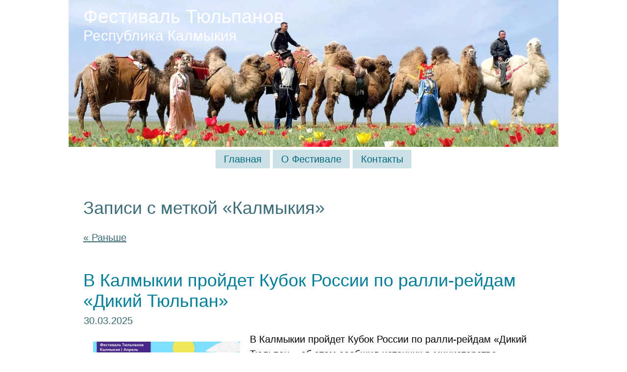

--- FILE ---
content_type: text/html; charset=UTF-8
request_url: http://www.tulip-fest.ru/tag/kalmykiya/
body_size: 8877
content:
<!DOCTYPE html PUBLIC "-//W3C//DTD XHTML 1.0 Transitional//EN" "http://www.w3.org/TR/xhtml1/DTD/xhtml1-transitional.dtd">
<html xmlns="http://www.w3.org/1999/xhtml" lang="ru-RU">
<head profile="http://gmpg.org/xfn/11">
<meta http-equiv="Content-Type" content="text/html; charset=UTF-8" />
<meta http-equiv="X-UA-Compatible" content="IE=EmulateIE7" />
<title>  Калмыкия</title>
<script type="text/javascript" src="http://www.tulip-fest.ru/wp-content/themes/tulipfest/script.js"></script>
<link rel="stylesheet" href="http://www.tulip-fest.ru/wp-content/themes/tulipfest/style.css" type="text/css" media="screen" />
<!--[if IE 6]><link rel="stylesheet" href="http://www.tulip-fest.ru/wp-content/themes/tulipfest/style.ie6.css" type="text/css" media="screen" /><![endif]-->
<!--[if IE 7]><link rel="stylesheet" href="http://www.tulip-fest.ru/wp-content/themes/tulipfest/style.ie7.css" type="text/css" media="screen" /><![endif]-->
<link rel="alternate" type="application/rss+xml" title="RSS-лента Фестиваль Тюльпанов" href="http://www.tulip-fest.ru/feed/" />
<link rel="alternate" type="application/atom+xml" title="Atom-лента Фестиваль Тюльпанов" href="http://www.tulip-fest.ru/feed/atom/" /> 
<link rel="pingback" href="http://www.tulip-fest.ru/xmlrpc.php" />
<meta name='robots' content='max-image-preview:large' />
	<style>img:is([sizes="auto" i], [sizes^="auto," i]) { contain-intrinsic-size: 3000px 1500px }</style>
	<link rel="alternate" type="application/rss+xml" title="Фестиваль Тюльпанов &raquo; Лента метки Калмыкия" href="http://www.tulip-fest.ru/tag/kalmykiya/feed/" />
<script type="text/javascript">
/* <![CDATA[ */
window._wpemojiSettings = {"baseUrl":"https:\/\/s.w.org\/images\/core\/emoji\/16.0.1\/72x72\/","ext":".png","svgUrl":"https:\/\/s.w.org\/images\/core\/emoji\/16.0.1\/svg\/","svgExt":".svg","source":{"concatemoji":"http:\/\/www.tulip-fest.ru\/wp-includes\/js\/wp-emoji-release.min.js?ver=6.8.3"}};
/*! This file is auto-generated */
!function(s,n){var o,i,e;function c(e){try{var t={supportTests:e,timestamp:(new Date).valueOf()};sessionStorage.setItem(o,JSON.stringify(t))}catch(e){}}function p(e,t,n){e.clearRect(0,0,e.canvas.width,e.canvas.height),e.fillText(t,0,0);var t=new Uint32Array(e.getImageData(0,0,e.canvas.width,e.canvas.height).data),a=(e.clearRect(0,0,e.canvas.width,e.canvas.height),e.fillText(n,0,0),new Uint32Array(e.getImageData(0,0,e.canvas.width,e.canvas.height).data));return t.every(function(e,t){return e===a[t]})}function u(e,t){e.clearRect(0,0,e.canvas.width,e.canvas.height),e.fillText(t,0,0);for(var n=e.getImageData(16,16,1,1),a=0;a<n.data.length;a++)if(0!==n.data[a])return!1;return!0}function f(e,t,n,a){switch(t){case"flag":return n(e,"\ud83c\udff3\ufe0f\u200d\u26a7\ufe0f","\ud83c\udff3\ufe0f\u200b\u26a7\ufe0f")?!1:!n(e,"\ud83c\udde8\ud83c\uddf6","\ud83c\udde8\u200b\ud83c\uddf6")&&!n(e,"\ud83c\udff4\udb40\udc67\udb40\udc62\udb40\udc65\udb40\udc6e\udb40\udc67\udb40\udc7f","\ud83c\udff4\u200b\udb40\udc67\u200b\udb40\udc62\u200b\udb40\udc65\u200b\udb40\udc6e\u200b\udb40\udc67\u200b\udb40\udc7f");case"emoji":return!a(e,"\ud83e\udedf")}return!1}function g(e,t,n,a){var r="undefined"!=typeof WorkerGlobalScope&&self instanceof WorkerGlobalScope?new OffscreenCanvas(300,150):s.createElement("canvas"),o=r.getContext("2d",{willReadFrequently:!0}),i=(o.textBaseline="top",o.font="600 32px Arial",{});return e.forEach(function(e){i[e]=t(o,e,n,a)}),i}function t(e){var t=s.createElement("script");t.src=e,t.defer=!0,s.head.appendChild(t)}"undefined"!=typeof Promise&&(o="wpEmojiSettingsSupports",i=["flag","emoji"],n.supports={everything:!0,everythingExceptFlag:!0},e=new Promise(function(e){s.addEventListener("DOMContentLoaded",e,{once:!0})}),new Promise(function(t){var n=function(){try{var e=JSON.parse(sessionStorage.getItem(o));if("object"==typeof e&&"number"==typeof e.timestamp&&(new Date).valueOf()<e.timestamp+604800&&"object"==typeof e.supportTests)return e.supportTests}catch(e){}return null}();if(!n){if("undefined"!=typeof Worker&&"undefined"!=typeof OffscreenCanvas&&"undefined"!=typeof URL&&URL.createObjectURL&&"undefined"!=typeof Blob)try{var e="postMessage("+g.toString()+"("+[JSON.stringify(i),f.toString(),p.toString(),u.toString()].join(",")+"));",a=new Blob([e],{type:"text/javascript"}),r=new Worker(URL.createObjectURL(a),{name:"wpTestEmojiSupports"});return void(r.onmessage=function(e){c(n=e.data),r.terminate(),t(n)})}catch(e){}c(n=g(i,f,p,u))}t(n)}).then(function(e){for(var t in e)n.supports[t]=e[t],n.supports.everything=n.supports.everything&&n.supports[t],"flag"!==t&&(n.supports.everythingExceptFlag=n.supports.everythingExceptFlag&&n.supports[t]);n.supports.everythingExceptFlag=n.supports.everythingExceptFlag&&!n.supports.flag,n.DOMReady=!1,n.readyCallback=function(){n.DOMReady=!0}}).then(function(){return e}).then(function(){var e;n.supports.everything||(n.readyCallback(),(e=n.source||{}).concatemoji?t(e.concatemoji):e.wpemoji&&e.twemoji&&(t(e.twemoji),t(e.wpemoji)))}))}((window,document),window._wpemojiSettings);
/* ]]> */
</script>
<style id='wp-emoji-styles-inline-css' type='text/css'>

	img.wp-smiley, img.emoji {
		display: inline !important;
		border: none !important;
		box-shadow: none !important;
		height: 1em !important;
		width: 1em !important;
		margin: 0 0.07em !important;
		vertical-align: -0.1em !important;
		background: none !important;
		padding: 0 !important;
	}
</style>
<link rel='stylesheet' id='wp-block-library-css' href='http://www.tulip-fest.ru/wp-includes/css/dist/block-library/style.min.css?ver=6.8.3' type='text/css' media='all' />
<style id='classic-theme-styles-inline-css' type='text/css'>
/*! This file is auto-generated */
.wp-block-button__link{color:#fff;background-color:#32373c;border-radius:9999px;box-shadow:none;text-decoration:none;padding:calc(.667em + 2px) calc(1.333em + 2px);font-size:1.125em}.wp-block-file__button{background:#32373c;color:#fff;text-decoration:none}
</style>
<style id='global-styles-inline-css' type='text/css'>
:root{--wp--preset--aspect-ratio--square: 1;--wp--preset--aspect-ratio--4-3: 4/3;--wp--preset--aspect-ratio--3-4: 3/4;--wp--preset--aspect-ratio--3-2: 3/2;--wp--preset--aspect-ratio--2-3: 2/3;--wp--preset--aspect-ratio--16-9: 16/9;--wp--preset--aspect-ratio--9-16: 9/16;--wp--preset--color--black: #000000;--wp--preset--color--cyan-bluish-gray: #abb8c3;--wp--preset--color--white: #ffffff;--wp--preset--color--pale-pink: #f78da7;--wp--preset--color--vivid-red: #cf2e2e;--wp--preset--color--luminous-vivid-orange: #ff6900;--wp--preset--color--luminous-vivid-amber: #fcb900;--wp--preset--color--light-green-cyan: #7bdcb5;--wp--preset--color--vivid-green-cyan: #00d084;--wp--preset--color--pale-cyan-blue: #8ed1fc;--wp--preset--color--vivid-cyan-blue: #0693e3;--wp--preset--color--vivid-purple: #9b51e0;--wp--preset--gradient--vivid-cyan-blue-to-vivid-purple: linear-gradient(135deg,rgba(6,147,227,1) 0%,rgb(155,81,224) 100%);--wp--preset--gradient--light-green-cyan-to-vivid-green-cyan: linear-gradient(135deg,rgb(122,220,180) 0%,rgb(0,208,130) 100%);--wp--preset--gradient--luminous-vivid-amber-to-luminous-vivid-orange: linear-gradient(135deg,rgba(252,185,0,1) 0%,rgba(255,105,0,1) 100%);--wp--preset--gradient--luminous-vivid-orange-to-vivid-red: linear-gradient(135deg,rgba(255,105,0,1) 0%,rgb(207,46,46) 100%);--wp--preset--gradient--very-light-gray-to-cyan-bluish-gray: linear-gradient(135deg,rgb(238,238,238) 0%,rgb(169,184,195) 100%);--wp--preset--gradient--cool-to-warm-spectrum: linear-gradient(135deg,rgb(74,234,220) 0%,rgb(151,120,209) 20%,rgb(207,42,186) 40%,rgb(238,44,130) 60%,rgb(251,105,98) 80%,rgb(254,248,76) 100%);--wp--preset--gradient--blush-light-purple: linear-gradient(135deg,rgb(255,206,236) 0%,rgb(152,150,240) 100%);--wp--preset--gradient--blush-bordeaux: linear-gradient(135deg,rgb(254,205,165) 0%,rgb(254,45,45) 50%,rgb(107,0,62) 100%);--wp--preset--gradient--luminous-dusk: linear-gradient(135deg,rgb(255,203,112) 0%,rgb(199,81,192) 50%,rgb(65,88,208) 100%);--wp--preset--gradient--pale-ocean: linear-gradient(135deg,rgb(255,245,203) 0%,rgb(182,227,212) 50%,rgb(51,167,181) 100%);--wp--preset--gradient--electric-grass: linear-gradient(135deg,rgb(202,248,128) 0%,rgb(113,206,126) 100%);--wp--preset--gradient--midnight: linear-gradient(135deg,rgb(2,3,129) 0%,rgb(40,116,252) 100%);--wp--preset--font-size--small: 13px;--wp--preset--font-size--medium: 20px;--wp--preset--font-size--large: 36px;--wp--preset--font-size--x-large: 42px;--wp--preset--spacing--20: 0.44rem;--wp--preset--spacing--30: 0.67rem;--wp--preset--spacing--40: 1rem;--wp--preset--spacing--50: 1.5rem;--wp--preset--spacing--60: 2.25rem;--wp--preset--spacing--70: 3.38rem;--wp--preset--spacing--80: 5.06rem;--wp--preset--shadow--natural: 6px 6px 9px rgba(0, 0, 0, 0.2);--wp--preset--shadow--deep: 12px 12px 50px rgba(0, 0, 0, 0.4);--wp--preset--shadow--sharp: 6px 6px 0px rgba(0, 0, 0, 0.2);--wp--preset--shadow--outlined: 6px 6px 0px -3px rgba(255, 255, 255, 1), 6px 6px rgba(0, 0, 0, 1);--wp--preset--shadow--crisp: 6px 6px 0px rgba(0, 0, 0, 1);}:where(.is-layout-flex){gap: 0.5em;}:where(.is-layout-grid){gap: 0.5em;}body .is-layout-flex{display: flex;}.is-layout-flex{flex-wrap: wrap;align-items: center;}.is-layout-flex > :is(*, div){margin: 0;}body .is-layout-grid{display: grid;}.is-layout-grid > :is(*, div){margin: 0;}:where(.wp-block-columns.is-layout-flex){gap: 2em;}:where(.wp-block-columns.is-layout-grid){gap: 2em;}:where(.wp-block-post-template.is-layout-flex){gap: 1.25em;}:where(.wp-block-post-template.is-layout-grid){gap: 1.25em;}.has-black-color{color: var(--wp--preset--color--black) !important;}.has-cyan-bluish-gray-color{color: var(--wp--preset--color--cyan-bluish-gray) !important;}.has-white-color{color: var(--wp--preset--color--white) !important;}.has-pale-pink-color{color: var(--wp--preset--color--pale-pink) !important;}.has-vivid-red-color{color: var(--wp--preset--color--vivid-red) !important;}.has-luminous-vivid-orange-color{color: var(--wp--preset--color--luminous-vivid-orange) !important;}.has-luminous-vivid-amber-color{color: var(--wp--preset--color--luminous-vivid-amber) !important;}.has-light-green-cyan-color{color: var(--wp--preset--color--light-green-cyan) !important;}.has-vivid-green-cyan-color{color: var(--wp--preset--color--vivid-green-cyan) !important;}.has-pale-cyan-blue-color{color: var(--wp--preset--color--pale-cyan-blue) !important;}.has-vivid-cyan-blue-color{color: var(--wp--preset--color--vivid-cyan-blue) !important;}.has-vivid-purple-color{color: var(--wp--preset--color--vivid-purple) !important;}.has-black-background-color{background-color: var(--wp--preset--color--black) !important;}.has-cyan-bluish-gray-background-color{background-color: var(--wp--preset--color--cyan-bluish-gray) !important;}.has-white-background-color{background-color: var(--wp--preset--color--white) !important;}.has-pale-pink-background-color{background-color: var(--wp--preset--color--pale-pink) !important;}.has-vivid-red-background-color{background-color: var(--wp--preset--color--vivid-red) !important;}.has-luminous-vivid-orange-background-color{background-color: var(--wp--preset--color--luminous-vivid-orange) !important;}.has-luminous-vivid-amber-background-color{background-color: var(--wp--preset--color--luminous-vivid-amber) !important;}.has-light-green-cyan-background-color{background-color: var(--wp--preset--color--light-green-cyan) !important;}.has-vivid-green-cyan-background-color{background-color: var(--wp--preset--color--vivid-green-cyan) !important;}.has-pale-cyan-blue-background-color{background-color: var(--wp--preset--color--pale-cyan-blue) !important;}.has-vivid-cyan-blue-background-color{background-color: var(--wp--preset--color--vivid-cyan-blue) !important;}.has-vivid-purple-background-color{background-color: var(--wp--preset--color--vivid-purple) !important;}.has-black-border-color{border-color: var(--wp--preset--color--black) !important;}.has-cyan-bluish-gray-border-color{border-color: var(--wp--preset--color--cyan-bluish-gray) !important;}.has-white-border-color{border-color: var(--wp--preset--color--white) !important;}.has-pale-pink-border-color{border-color: var(--wp--preset--color--pale-pink) !important;}.has-vivid-red-border-color{border-color: var(--wp--preset--color--vivid-red) !important;}.has-luminous-vivid-orange-border-color{border-color: var(--wp--preset--color--luminous-vivid-orange) !important;}.has-luminous-vivid-amber-border-color{border-color: var(--wp--preset--color--luminous-vivid-amber) !important;}.has-light-green-cyan-border-color{border-color: var(--wp--preset--color--light-green-cyan) !important;}.has-vivid-green-cyan-border-color{border-color: var(--wp--preset--color--vivid-green-cyan) !important;}.has-pale-cyan-blue-border-color{border-color: var(--wp--preset--color--pale-cyan-blue) !important;}.has-vivid-cyan-blue-border-color{border-color: var(--wp--preset--color--vivid-cyan-blue) !important;}.has-vivid-purple-border-color{border-color: var(--wp--preset--color--vivid-purple) !important;}.has-vivid-cyan-blue-to-vivid-purple-gradient-background{background: var(--wp--preset--gradient--vivid-cyan-blue-to-vivid-purple) !important;}.has-light-green-cyan-to-vivid-green-cyan-gradient-background{background: var(--wp--preset--gradient--light-green-cyan-to-vivid-green-cyan) !important;}.has-luminous-vivid-amber-to-luminous-vivid-orange-gradient-background{background: var(--wp--preset--gradient--luminous-vivid-amber-to-luminous-vivid-orange) !important;}.has-luminous-vivid-orange-to-vivid-red-gradient-background{background: var(--wp--preset--gradient--luminous-vivid-orange-to-vivid-red) !important;}.has-very-light-gray-to-cyan-bluish-gray-gradient-background{background: var(--wp--preset--gradient--very-light-gray-to-cyan-bluish-gray) !important;}.has-cool-to-warm-spectrum-gradient-background{background: var(--wp--preset--gradient--cool-to-warm-spectrum) !important;}.has-blush-light-purple-gradient-background{background: var(--wp--preset--gradient--blush-light-purple) !important;}.has-blush-bordeaux-gradient-background{background: var(--wp--preset--gradient--blush-bordeaux) !important;}.has-luminous-dusk-gradient-background{background: var(--wp--preset--gradient--luminous-dusk) !important;}.has-pale-ocean-gradient-background{background: var(--wp--preset--gradient--pale-ocean) !important;}.has-electric-grass-gradient-background{background: var(--wp--preset--gradient--electric-grass) !important;}.has-midnight-gradient-background{background: var(--wp--preset--gradient--midnight) !important;}.has-small-font-size{font-size: var(--wp--preset--font-size--small) !important;}.has-medium-font-size{font-size: var(--wp--preset--font-size--medium) !important;}.has-large-font-size{font-size: var(--wp--preset--font-size--large) !important;}.has-x-large-font-size{font-size: var(--wp--preset--font-size--x-large) !important;}
:where(.wp-block-post-template.is-layout-flex){gap: 1.25em;}:where(.wp-block-post-template.is-layout-grid){gap: 1.25em;}
:where(.wp-block-columns.is-layout-flex){gap: 2em;}:where(.wp-block-columns.is-layout-grid){gap: 2em;}
:root :where(.wp-block-pullquote){font-size: 1.5em;line-height: 1.6;}
</style>
<link rel='stylesheet' id='taxopress-frontend-css-css' href='http://www.tulip-fest.ru/wp-content/plugins/simple-tags/assets/frontend/css/frontend.css?ver=3.37.2' type='text/css' media='all' />
<script type="text/javascript" src="http://www.tulip-fest.ru/wp-includes/js/jquery/jquery.min.js?ver=3.7.1" id="jquery-core-js"></script>
<script type="text/javascript" src="http://www.tulip-fest.ru/wp-includes/js/jquery/jquery-migrate.min.js?ver=3.4.1" id="jquery-migrate-js"></script>
<script type="text/javascript" src="http://www.tulip-fest.ru/wp-content/plugins/simple-tags/assets/frontend/js/frontend.js?ver=3.37.2" id="taxopress-frontend-js-js"></script>
<link rel="https://api.w.org/" href="http://www.tulip-fest.ru/wp-json/" /><link rel="alternate" title="JSON" type="application/json" href="http://www.tulip-fest.ru/wp-json/wp/v2/tags/3" /><link rel="EditURI" type="application/rsd+xml" title="RSD" href="http://www.tulip-fest.ru/xmlrpc.php?rsd" />
<meta name="generator" content="WordPress 6.8.3" />
</head>
<body>
<div id="art-page-background-simple-gradient">
</div>
<div id="art-main">
<div class="art-Sheet">
    <div class="art-Sheet-cc"></div>
    <div class="art-Sheet-body">
<div class="art-Header">
    <div class="art-Header-jpeg"></div>
<div class="art-Logo">
    <h1 id="name-text" class="art-Logo-name">
        <a href="http://www.tulip-fest.ru/">Фестиваль Тюльпанов</a></h1>
    <div id="slogan-text" class="art-Logo-text">
        Республика Калмыкия</div>
</div>

</div>
<div class="art-nav">
	<div class="l"></div>
	<div class="r"></div>
	<div class="art-nav-center">
	<ul class="art-menu">
		<li><a href="http://www.tulip-fest.ru"><span class="l"></span><span class="r"></span><span class="t">Главная</span></a></li><li class="page_item page-item-14"><a href="http://www.tulip-fest.ru/o-festivale/"><span class="l"></span><span class="r"></span><span class="t">О Фестивале</span></a></li>
<li class="page_item page-item-24"><a href="http://www.tulip-fest.ru/kontakty/"><span class="l"></span><span class="r"></span><span class="t">Контакты</span></a></li>
	</ul>
	</div>
</div>
<div class="art-contentLayout">
<div class="art-content">



<div class="art-Post">
    <div class="art-Post-body">
<div class="art-Post-inner art-article">

<div class="art-PostContent">


<h2 class="pagetitle">Записи с меткой &laquo;Калмыкия&raquo;</h2>


<div class="navigation">
	<div class="alignleft"><a href="http://www.tulip-fest.ru/tag/kalmykiya/page/2/" >&laquo; Раньше</a></div>
	<div class="alignright"></div>
</div>


</div>
<div class="cleared"></div>


</div>

		<div class="cleared"></div>
    </div>
</div>



<div class="art-Post">
    <div class="art-Post-body">
<div class="art-Post-inner art-article">
<h2 class="art-PostHeader"><a href="http://www.tulip-fest.ru/2025/v-kalmykii-projdet-kubok-rossii-po-ralli-rejdam-dikij-tyulpan/" rel="bookmark" title="В Калмыкии пройдет Кубок России по ралли-рейдам «Дикий Тюльпан»">В Калмыкии пройдет Кубок России по ралли-рейдам «Дикий Тюльпан»</a></h2>
<div class="art-PostHeaderIcons art-metadata-icons">
30.03.2025
</div>
<div class="art-PostContent">

          <p><img title='Фестиваль Тюльпанов' alt='Фестиваль Тюльпанов' src='/images/festival-tulpanov-logo2022-300.jpg' width='300' align='left' hspace='4' vspace='4' /> В Калмыкии пройдет Кубок России по ралли-рейдам «Дикий Тюльпан», об этом сообщил источник в министерстве физической культуры и спорта Республики Калмыкия.</p>
<p>С 4 по 6 апреля 2025 года необычные южные степи таинственной Калмыкии станут ареной для спортивного события – Кубка России по ралли-рейдам. <a href="http://www.tulip-fest.ru/2025/v-kalmykii-projdet-kubok-rossii-po-ralli-rejdam-dikij-tyulpan/#more-238" class="more-link">Прочитать остальную часть записи &raquo;</a></p>
                  
</div>
<div class="cleared"></div>
<div class="art-PostFooterIcons art-metadata-icons">
<img src="http://www.tulip-fest.ru/wp-content/themes/tulipfest/images/PostCategoryIcon.png" width="18" height="18" alt="" />
Рубрика: <a href="http://www.tulip-fest.ru/news/news/" rel="category tag">Новости</a> | <img src="http://www.tulip-fest.ru/wp-content/themes/tulipfest/images/PostCommentsIcon.png" width="18" height="18" alt="" />
<a href="http://www.tulip-fest.ru/2025/v-kalmykii-projdet-kubok-rossii-po-ralli-rejdam-dikij-tyulpan/#respond">Нет комментариев &#187;</a>
</div>

</div>

		<div class="cleared"></div>
    </div>
</div>

<div class="art-Post">
    <div class="art-Post-body">
<div class="art-Post-inner art-article">
<h2 class="art-PostHeader"><a href="http://www.tulip-fest.ru/2025/vo-vremya-provedeniya-festivalya-tyulpanov-ogranichat-avtomobilnoe-dvizhenie/" rel="bookmark" title="Во время проведения Фестиваля тюльпанов ограничат автомобильное движение">Во время проведения Фестиваля тюльпанов ограничат автомобильное движение</a></h2>
<div class="art-PostHeaderIcons art-metadata-icons">
30.03.2025
</div>
<div class="art-PostContent">

          <p><img title='Фестиваль Тюльпанов' alt='Фестиваль Тюльпанов' src='/images/festival-tulpanov-logo2022-300.jpg' width='300' align='left' hspace='4' vspace='4' /> Жителей и гостей Элисты, столицы Республики Калмыкия, заранее предупреждают об ограничении автомобильного движения в апреле во время проведения Фестиваля тюльпанов.</p>
<p>В апреле 2025 года в Элисте ограничат автомобильное движение.</p>
<p>В связи с проведением мероприятий, посвящённых Фестивалю тюльпанов, будет временно ограничен въезд автотранспортных средств за исключением туристических автобусов, <a href="http://www.tulip-fest.ru/2025/vo-vremya-provedeniya-festivalya-tyulpanov-ogranichat-avtomobilnoe-dvizhenie/#more-234" class="more-link">Прочитать остальную часть записи &raquo;</a></p>
                  
</div>
<div class="cleared"></div>
<div class="art-PostFooterIcons art-metadata-icons">
<img src="http://www.tulip-fest.ru/wp-content/themes/tulipfest/images/PostCategoryIcon.png" width="18" height="18" alt="" />
Рубрика: <a href="http://www.tulip-fest.ru/news/informaciya-o-kalmykii/" rel="category tag">Информация о Калмыкии</a>, <a href="http://www.tulip-fest.ru/news/news/" rel="category tag">Новости</a>, <a href="http://www.tulip-fest.ru/news/turizm/" rel="category tag">Туризм</a> | <img src="http://www.tulip-fest.ru/wp-content/themes/tulipfest/images/PostCommentsIcon.png" width="18" height="18" alt="" />
<a href="http://www.tulip-fest.ru/2025/vo-vremya-provedeniya-festivalya-tyulpanov-ogranichat-avtomobilnoe-dvizhenie/#respond">Нет комментариев &#187;</a>
</div>

</div>

		<div class="cleared"></div>
    </div>
</div>

<div class="art-Post">
    <div class="art-Post-body">
<div class="art-Post-inner art-article">
<h2 class="art-PostHeader"><a href="http://www.tulip-fest.ru/2025/kalmykiyu-v-2024-godu-posetili-bolee-460-000-turistov/" rel="bookmark" title="Калмыкию в 2024 году посетили более 460 000 туристов">Калмыкию в 2024 году посетили более 460 000 туристов</a></h2>
<div class="art-PostHeaderIcons art-metadata-icons">
21.02.2025
</div>
<div class="art-PostContent">

          <p><img title='Фестиваль Тюльпанов' alt='Фестиваль Тюльпанов' src='/images/festival-tulpanov-logo2022-300.jpg' width='300' align='left' hspace='4' vspace='4' /> Калмыкию в 2024 году посетили более 460 тыс. туристов и порядка 1,8 млн однодневных экскурсантов, это на 10% больше, чем годом ранее. Такие данные привел заместитель директора Агентства по развитию туризма Республики Калмыкия Утнасун Оконов в рамках онлайн-вебинара Российского союза туриндустрии (РСТ) «Регион недели».</p>
<p>Значительный рост турпотока, по словам заместителя директора Агентства по развитию туризма Республики Калмыкия, связан с проведением различных событий, в том числе фестивалей тюльпанов и лотосов, гастрономических фестивалей. <a href="http://www.tulip-fest.ru/2025/kalmykiyu-v-2024-godu-posetili-bolee-460-000-turistov/#more-226" class="more-link">Прочитать остальную часть записи &raquo;</a></p>
                  
</div>
<div class="cleared"></div>
<div class="art-PostFooterIcons art-metadata-icons">
<img src="http://www.tulip-fest.ru/wp-content/themes/tulipfest/images/PostCategoryIcon.png" width="18" height="18" alt="" />
Рубрика: <a href="http://www.tulip-fest.ru/news/informaciya-o-kalmykii/" rel="category tag">Информация о Калмыкии</a>, <a href="http://www.tulip-fest.ru/news/news/" rel="category tag">Новости</a>, <a href="http://www.tulip-fest.ru/news/turizm/" rel="category tag">Туризм</a> | <img src="http://www.tulip-fest.ru/wp-content/themes/tulipfest/images/PostCommentsIcon.png" width="18" height="18" alt="" />
<a href="http://www.tulip-fest.ru/2025/kalmykiyu-v-2024-godu-posetili-bolee-460-000-turistov/#respond">Нет комментариев &#187;</a>
</div>

</div>

		<div class="cleared"></div>
    </div>
</div>

<div class="art-Post">
    <div class="art-Post-body">
<div class="art-Post-inner art-article">
<h2 class="art-PostHeader"><a href="http://www.tulip-fest.ru/2024/skoro-sostoitsya-otkrytie-festivalya-tyulpanov/" rel="bookmark" title="Скоро состоится открытие Фестиваля тюльпанов">Скоро состоится открытие Фестиваля тюльпанов</a></h2>
<div class="art-PostHeaderIcons art-metadata-icons">
15.04.2024
</div>
<div class="art-PostContent">

          <p><img title='Фестиваль Тюльпанов' alt='Фестиваль Тюльпанов' src='/images/festival-tulpanov-logo2021-300.jpg' width='300' align='left' hspace='4' vspace='4' /> С 1 по 30 апреля на разных площадках Республики Калмыкия как всегда пройдет ряд красочных мероприятий.</p>
<p>Это этнографические выставки, гастрономический фестиваль «МаханФест», праздник национальных видов спорта «Джангариада», молодежные ивенты уличных субкультур «STEPЬ», концерты местных рок-групп с участием Рок школы из Казани, международный концерт народных танцев, фестиваль национальных театров с участием таких республик, как <a href="http://www.tulip-fest.ru/2024/skoro-sostoitsya-otkrytie-festivalya-tyulpanov/#more-206" class="more-link">Прочитать остальную часть записи &raquo;</a></p>
                  
</div>
<div class="cleared"></div>
<div class="art-PostFooterIcons art-metadata-icons">
<img src="http://www.tulip-fest.ru/wp-content/themes/tulipfest/images/PostCategoryIcon.png" width="18" height="18" alt="" />
Рубрика: <a href="http://www.tulip-fest.ru/news/news/" rel="category tag">Новости</a>, <a href="http://www.tulip-fest.ru/news/turizm/" rel="category tag">Туризм</a> | <img src="http://www.tulip-fest.ru/wp-content/themes/tulipfest/images/PostCommentsIcon.png" width="18" height="18" alt="" />
<a href="http://www.tulip-fest.ru/2024/skoro-sostoitsya-otkrytie-festivalya-tyulpanov/#respond">Нет комментариев &#187;</a>
</div>

</div>

		<div class="cleared"></div>
    </div>
</div>

<div class="art-Post">
    <div class="art-Post-body">
<div class="art-Post-inner art-article">
<h2 class="art-PostHeader"><a href="http://www.tulip-fest.ru/2023/festival-tyulpanov-v-chernozemelskom-rajone/" rel="bookmark" title="Фестиваль Тюльпанов в Черноземельском районе">Фестиваль Тюльпанов в Черноземельском районе</a></h2>
<div class="art-PostHeaderIcons art-metadata-icons">
02.04.2023
</div>
<div class="art-PostContent">

          <p><img title='Фестиваль Тюльпанов' alt='Фестиваль Тюльпанов' src='/images/festival-tulpanov-logo2022-300.jpg' width='300' align='left' hspace='4' vspace='4' /> На Юге &#8212; в городе Элиста, в пресс-центре РИА «Калмыкия», состоялся мартовский брифинг, участники которого рассказали о проведении Фестиваля тюльпанов в Черноземельском районе благословенной Калмыкии.</p>
<p>Спикером в Элисте выступил заместитель Главы администрации Черноземельского района Саряев Дорджи Вячеславович.</p>
<p>Как ранее рассказал официальный представитель Черноземельского района, на Юге жителей и гостей удивительной Республики Калмыкия ждёт насыщенная программа мероприятий, об этом сообщил начальник отдела культуры и туризма КалмыкияТур. <a href="http://www.tulip-fest.ru/2023/festival-tyulpanov-v-chernozemelskom-rajone/#more-179" class="more-link">Прочитать остальную часть записи &raquo;</a></p>
                  
</div>
<div class="cleared"></div>
<div class="art-PostFooterIcons art-metadata-icons">
<img src="http://www.tulip-fest.ru/wp-content/themes/tulipfest/images/PostCategoryIcon.png" width="18" height="18" alt="" />
Рубрика: <a href="http://www.tulip-fest.ru/news/informaciya-o-kalmykii/" rel="category tag">Информация о Калмыкии</a>, <a href="http://www.tulip-fest.ru/news/news/" rel="category tag">Новости</a>, <a href="http://www.tulip-fest.ru/news/turizm/" rel="category tag">Туризм</a> | <img src="http://www.tulip-fest.ru/wp-content/themes/tulipfest/images/PostCommentsIcon.png" width="18" height="18" alt="" />
<a href="http://www.tulip-fest.ru/2023/festival-tyulpanov-v-chernozemelskom-rajone/#respond">Нет комментариев &#187;</a>
</div>

</div>

		<div class="cleared"></div>
    </div>
</div>

<div class="art-Post">
    <div class="art-Post-body">
<div class="art-Post-inner art-article">
<h2 class="art-PostHeader"><a href="http://www.tulip-fest.ru/2023/programma-festivalya-tyulpanov-2023/" rel="bookmark" title="Программа Фестиваля тюльпанов 2023">Программа Фестиваля тюльпанов 2023</a></h2>
<div class="art-PostHeaderIcons art-metadata-icons">
14.03.2023
</div>
<div class="art-PostContent">

          <p>Уважаемые посетители!</p>
<p>В Элисте опубликована полная Программа Фестиваля тюльпанов в Калмыкии <a href="http://www.tulip-fest.ru/2023/programma-festivalya-tyulpanov-2023/#more-173" class="more-link">Прочитать остальную часть записи &raquo;</a></p>
                  
</div>
<div class="cleared"></div>
<div class="art-PostFooterIcons art-metadata-icons">
<img src="http://www.tulip-fest.ru/wp-content/themes/tulipfest/images/PostCategoryIcon.png" width="18" height="18" alt="" />
Рубрика: <a href="http://www.tulip-fest.ru/news/news/" rel="category tag">Новости</a>, <a href="http://www.tulip-fest.ru/news/turizm/" rel="category tag">Туризм</a> | <img src="http://www.tulip-fest.ru/wp-content/themes/tulipfest/images/PostCommentsIcon.png" width="18" height="18" alt="" />
<a href="http://www.tulip-fest.ru/2023/programma-festivalya-tyulpanov-2023/#respond">Нет комментариев &#187;</a>
</div>

</div>

		<div class="cleared"></div>
    </div>
</div>

<div class="art-Post">
    <div class="art-Post-body">
<div class="art-Post-inner art-article">
<h2 class="art-PostHeader"><a href="http://www.tulip-fest.ru/2023/skoro-festival-tyulpanov-2023-v-kalmykii/" rel="bookmark" title="Скоро Фестиваль тюльпанов 2023 в Калмыкии!">Скоро Фестиваль тюльпанов 2023 в Калмыкии!</a></h2>
<div class="art-PostHeaderIcons art-metadata-icons">
08.03.2023
</div>
<div class="art-PostContent">

          <p><img decoding="async" title="Фестиваль Тюльпанов Калмыкия" src="/images/festival-tulpanov-logo2022-300.jpg" alt="Фестиваль Тюльпанов Калмыкия" width="300" align="left" border="0" hspace="4" vspace="4" /> Экологический туризм и Фестиваль 2023 в Калмыкии!</p>
<p>Меньше месяца осталось до начала Фестиваля тюльпанов, об этом из Калмыкии сообщает Министерство культуры и туризма Республики Калмыкия.</p>
<p>Ежегодный <a href="http://www.tulip-fest.ru/2023/skoro-festival-tyulpanov-2023-v-kalmykii/#more-165" class="more-link">Прочитать остальную часть записи &raquo;</a></p>
                  
</div>
<div class="cleared"></div>
<div class="art-PostFooterIcons art-metadata-icons">
<img src="http://www.tulip-fest.ru/wp-content/themes/tulipfest/images/PostCategoryIcon.png" width="18" height="18" alt="" />
Рубрика: <a href="http://www.tulip-fest.ru/news/news/" rel="category tag">Новости</a>, <a href="http://www.tulip-fest.ru/news/turizm/" rel="category tag">Туризм</a> | <img src="http://www.tulip-fest.ru/wp-content/themes/tulipfest/images/PostCommentsIcon.png" width="18" height="18" alt="" />
<a href="http://www.tulip-fest.ru/2023/skoro-festival-tyulpanov-2023-v-kalmykii/#respond">Нет комментариев &#187;</a>
</div>

</div>

		<div class="cleared"></div>
    </div>
</div>

<div class="art-Post">
    <div class="art-Post-body">
<div class="art-Post-inner art-article">
<h2 class="art-PostHeader"><a href="http://www.tulip-fest.ru/2022/programma-festivalya-lotosov-2022/" rel="bookmark" title="Программа Фестиваля Лотосов 2022">Программа Фестиваля Лотосов 2022</a></h2>
<div class="art-PostHeaderIcons art-metadata-icons">
01.08.2022
</div>
<div class="art-PostContent">

          <p><img decoding="async" title="Фестиваль Лотосов" alt="Фестиваль Лотосов" src="/images/festival-lotosov300.jpg" width="300" align="left" hspace="4" vspace="4" /> На Юге &#8212; в тёплой и благословенной Республике Калмыкия началось <a title="цветение лотосов" href="https://www.kalmykiatour.com/sights/lotosy/">цветение лотосов</a>.</p>
<p>И с 30 июля по 6 августа 2022 года в выбранных локациях на территории Лаганского района состоится Фестиваль Лотосов.</p>
<p>Программа Фестиваля Лотосов по локациям <a href="http://www.tulip-fest.ru/2022/programma-festivalya-lotosov-2022/#more-161" class="more-link">Прочитать остальную часть записи &raquo;</a></p>
                  
</div>
<div class="cleared"></div>
<div class="art-PostFooterIcons art-metadata-icons">
<img src="http://www.tulip-fest.ru/wp-content/themes/tulipfest/images/PostCategoryIcon.png" width="18" height="18" alt="" />
Рубрика: <a href="http://www.tulip-fest.ru/news/news/" rel="category tag">Новости</a>, <a href="http://www.tulip-fest.ru/news/turizm/" rel="category tag">Туризм</a> | <img src="http://www.tulip-fest.ru/wp-content/themes/tulipfest/images/PostCommentsIcon.png" width="18" height="18" alt="" />
<a href="http://www.tulip-fest.ru/2022/programma-festivalya-lotosov-2022/#respond">Нет комментариев &#187;</a>
</div>

</div>

		<div class="cleared"></div>
    </div>
</div>

<div class="art-Post">
    <div class="art-Post-body">
<div class="art-Post-inner art-article">
<h2 class="art-PostHeader"><a href="http://www.tulip-fest.ru/2022/festival-tyulpanov-v-laganskom-rajone-kalmykii/" rel="bookmark" title="Фестиваль тюльпанов в Лаганском районе Калмыкии">Фестиваль тюльпанов в Лаганском районе Калмыкии</a></h2>
<div class="art-PostHeaderIcons art-metadata-icons">
28.04.2022
</div>
<div class="art-PostContent">

          <p><img title='Фестиваль Тюльпанов' alt='Фестиваль Тюльпанов' src='/images/welcome-tulpany4-300.jpg' width='300' align='left' hspace='4' vspace='4' /> Фестиваль тюльпанов в Лаганском районе Калмыкии</p>
<p>Фестиваль Тюльпанов в Лагани, столице Лаганского района Республики Калмыкия, по многочисленным просьбам жителей, пройдет 30 апреля, в субботу.<br />
 <a href="http://www.tulip-fest.ru/2022/festival-tyulpanov-v-laganskom-rajone-kalmykii/#more-146" class="more-link">Прочитать остальную часть записи &raquo;</a></p>
                  
</div>
<div class="cleared"></div>
<div class="art-PostFooterIcons art-metadata-icons">
<img src="http://www.tulip-fest.ru/wp-content/themes/tulipfest/images/PostCategoryIcon.png" width="18" height="18" alt="" />
Рубрика: <a href="http://www.tulip-fest.ru/news/informaciya-o-kalmykii/" rel="category tag">Информация о Калмыкии</a>, <a href="http://www.tulip-fest.ru/news/news/" rel="category tag">Новости</a>, <a href="http://www.tulip-fest.ru/news/turizm/" rel="category tag">Туризм</a> | <img src="http://www.tulip-fest.ru/wp-content/themes/tulipfest/images/PostCommentsIcon.png" width="18" height="18" alt="" />
<a href="http://www.tulip-fest.ru/2022/festival-tyulpanov-v-laganskom-rajone-kalmykii/#respond">Нет комментариев &#187;</a>
</div>

</div>

		<div class="cleared"></div>
    </div>
</div>

<div class="art-Post">
    <div class="art-Post-body">
<div class="art-Post-inner art-article">
<h2 class="art-PostHeader"><a href="http://www.tulip-fest.ru/2022/festival-tyulpanov-v-yashaltinskom-rajone-kalmykii/" rel="bookmark" title="Фестиваль тюльпанов в Яшалтинском районе Калмыкии">Фестиваль тюльпанов в Яшалтинском районе Калмыкии</a></h2>
<div class="art-PostHeaderIcons art-metadata-icons">
16.04.2022
</div>
<div class="art-PostContent">

          <p><img decoding="async" title="Калмыкия тюльпаны" alt="Калмыкия тюльпаны" src="/images/welcome-tulpany4-300.jpg" width="300" align="left" hspace="4" vspace="4" /> 17 апреля Тюльпановый Фестиваль состоится в Яшалтинском районе Калмыкии, об этом информирует начальник отдела туризма КалмыкияТур. <a href="http://www.tulip-fest.ru/2022/festival-tyulpanov-v-yashaltinskom-rajone-kalmykii/#more-134" class="more-link">Прочитать остальную часть записи &raquo;</a></p>
                  
</div>
<div class="cleared"></div>
<div class="art-PostFooterIcons art-metadata-icons">
<img src="http://www.tulip-fest.ru/wp-content/themes/tulipfest/images/PostCategoryIcon.png" width="18" height="18" alt="" />
Рубрика: <a href="http://www.tulip-fest.ru/news/informaciya-o-kalmykii/" rel="category tag">Информация о Калмыкии</a>, <a href="http://www.tulip-fest.ru/news/news/" rel="category tag">Новости</a>, <a href="http://www.tulip-fest.ru/news/turizm/" rel="category tag">Туризм</a> | <img src="http://www.tulip-fest.ru/wp-content/themes/tulipfest/images/PostCommentsIcon.png" width="18" height="18" alt="" />
<a href="http://www.tulip-fest.ru/2022/festival-tyulpanov-v-yashaltinskom-rajone-kalmykii/#respond">Нет комментариев &#187;</a>
</div>

</div>

		<div class="cleared"></div>
    </div>
</div>


<div class="art-Post">
    <div class="art-Post-body">
<div class="art-Post-inner art-article">

<div class="art-PostContent">

<div class="navigation">
	<div class="alignleft"><a href="http://www.tulip-fest.ru/tag/kalmykiya/page/2/" >&laquo; Раньше</a></div>
	<div class="alignright"></div>
</div>

</div>
<div class="cleared"></div>


</div>

		<div class="cleared"></div>
    </div>
</div>



<div class="art-sidebar1">      
<div class="art-Block">
    <div class="art-Block-body">
<div class="art-BlockHeader">
    <div class="l"></div>
    <div class="r"></div>
    <div class="art-header-tag-icon">
        <div class="t">Поиск</div>
    </div>
</div><div class="art-BlockContent">
    <div class="art-BlockContent-body">
<form method="get" name="searchform" action="http://www.tulip-fest.ru/">
<input type="text" value="" name="s" style="width: 95%;" />
<span class="art-button-wrapper">
	<span class="l"> </span>
	<span class="r"> </span>
	<input class="art-button" type="submit" name="search" value="Поиск" />
</span>
</form>
		<div class="cleared"></div>
    </div>
</div>

		<div class="cleared"></div>
    </div>
</div>

</div>
</div>

</div>
<div class="cleared"></div>

<div class="art-Footer">
    <div class="art-Footer-inner">
                <div class="art-Footer-text">
<p>
<!--?php 
 global $default_footer_content;
 $footer_content = get_option('art_footer_content');
 if ($footer_content === false) $footer_content = $default_footer_content;
 echo $footer_content;
?-->
<a href="http://www.yandex.ru/">Яндекс</a> При цитировании или копировании информации активная гиперссылка на сайт <a href="http://www.tulip-fest.ru/">Фестиваль Тюльпанов</a> обязательна.

<br>Copyright &copy; 2015-2026 Республика Калмыкия. All Rights Reserved.
<br><br>

<center>


<!--LiveInternet counter--><script type="text/javascript"><!--
document.write("<a href='//www.liveinternet.ru/click' "+
"target=_blank><img src='//counter.yadro.ru/hit?t44.15;r"+
escape(document.referrer)+((typeof(screen)=="undefined")?"":
";s"+screen.width+"*"+screen.height+"*"+(screen.colorDepth?
screen.colorDepth:screen.pixelDepth))+";u"+escape(document.URL)+
";h"+escape(document.title.substring(0,80))+";"+Math.random()+
"' alt='' title='LiveInternet' "+
"border='0' width='31' height='31'><\/a>")
//--></script><!--/LiveInternet-->


</center>
</p>
</div>
    </div>
    <div class="art-Footer-background">
    </div>
</div>

		<div class="cleared"></div>
    </div>
</div>
<div class="cleared"></div>
<p class="art-page-footer"></p>
</div>

<!-- 32 запросов. 0,242 секунд. -->
<div><script type="speculationrules">
{"prefetch":[{"source":"document","where":{"and":[{"href_matches":"\/*"},{"not":{"href_matches":["\/wp-*.php","\/wp-admin\/*","\/wp-content\/uploads\/*","\/wp-content\/*","\/wp-content\/plugins\/*","\/wp-content\/themes\/tulipfest\/*","\/*\\?(.+)"]}},{"not":{"selector_matches":"a[rel~=\"nofollow\"]"}},{"not":{"selector_matches":".no-prefetch, .no-prefetch a"}}]},"eagerness":"conservative"}]}
</script>
</div>
</body>
</html>


--- FILE ---
content_type: text/css
request_url: http://www.tulip-fest.ru/wp-content/themes/tulipfest/style.css
body_size: 4562
content:
/*
Theme Name: tulipfest
Theme URI: 
Description: tulipfest
Version: 1.4
Author: Tulipfest
Author URI: 
Tags: fixed width, one column, valid XHTML, widgets
*/

/* begin Page */

/* Generated with Artisteer version 2.3.0.25189, file checksum is E3CDE783. */

body
{
	margin: 0 auto;
	padding: 0;
	background-color: #FFFFFF;
}

#art-main
{
	position: relative;
	width: 100%;
	left: 0;
	top: 0;
}





#art-page-background-simple-gradient
{
	position: absolute;
	background-image: url('images/Page-BgSimpleGradient.jpg');
	background-repeat: repeat-x;
	top:0;
	width: 100%;
	height: 1px;
}

.cleared
{
	float: none;
	clear: both;
	margin: 0;
	padding: 0;
	border: none;
	font-size:1px;
}


form
{
	padding:0 !important;
	margin:0 !important;
}

table.position
{
	position: relative;
	width: 100%;
	table-layout: fixed;
}
/* end Page */

/* begin Box, Sheet */
.art-Sheet
{
	position:relative;
	z-index:0;
	margin:0 auto;
	width: 1000px;
	min-width:1px;
	min-height:1px;
}

.art-Sheet-body
{
	position: relative;
	z-index: 1;
	padding: 0px;
}

.art-Sheet-cc
{
	position:absolute;
	z-index:-1;
	top: 0px;
	left: 0px;
	right: 0px;
	bottom: 0px;
	background-color: #FFFFFF;
}


.art-Sheet
{
	margin-top: 0px !important;
}

#art-page-background-simple-gradient, #art-page-background-gradient, #art-page-background-glare
{
	min-width:1000px;
}

/* end Box, Sheet */

/* begin Header */
div.art-Header
{
	margin: 0 auto;
	position: relative;
	z-index:0;
	width: 1000px;
	height: 300px;
}


div.art-Header-jpeg
{
	position: absolute;
	z-index:-1;
	top: 0;
	left: 0;
	width: 1000px;
	height: 300px;
	background-image: url('images/Header.jpg');
	background-repeat: no-repeat;
	background-position: center center;
}
/* end Header */

/* begin Logo */
.art-Logo
{
	display : block;
	position: absolute;
	left: 30px;
	top: 12px;
	width: 970px;
}

h1.art-Logo-name
{
	display: block;
	text-align: left;
}

h1.art-Logo-name, h1.art-Logo-name a, h1.art-Logo-name a:link, h1.art-Logo-name a:visited, h1.art-Logo-name a:hover
{
font-family: "Trebuchet MS", Arial, Helvetica, Sans-Serif;
font-size: 39px;
text-decoration: none;
	padding:0;
	margin:0;
	color: #FFFFFF !important;
}

.art-Logo-text
{
	display: block;
	text-align: left;
}

.art-Logo-text, .art-Logo-text a
{
font-family: Verdana, Geneva, Arial, Helvetica, Sans-Serif;
font-size: 30px;
	padding:0;
	margin:0;
	color: #FFFFFF !important;
}
/* end Logo */

/* begin Menu */
/* menu structure */

.art-menu a, .art-menu a:link, .art-menu a:visited, .art-menu a:hover
{
	text-align:left;
	text-decoration:none;
	outline:none;
	letter-spacing:normal;
	word-spacing:normal;
}

.art-menu, .art-menu ul
{
	margin: 0;
	padding: 0;
	border: 0;
	list-style-type: none;
	display: block;
}

.art-menu li
{
	margin: 0;
	padding: 0;
	border: 0;
	display: block;
	float: left;
	position: relative;
	z-index: 5;
	background:none;
}

.art-menu li:hover
{
	z-index: 10000;
	white-space: normal;
}

.art-menu li li
{
	float: none;
}

.art-menu ul
{
	visibility: hidden;
	position: absolute;
	z-index: 10;
	left: 0;
	top: 0;
	background:none;
}

.art-menu li:hover>ul
{
	visibility: visible;
	top: 100%;
}

.art-menu li li:hover>ul
{
	top: 0;
	left: 100%;
}

.art-menu:after, .art-menu ul:after
{
	content: ".";
	height: 0;
	display: block;
	visibility: hidden;
	overflow: hidden;
	clear: both;
}
.art-menu, .art-menu ul
{
	min-height: 0;
}

.art-menu ul
{
	background-image: url(images/spacer.gif);
	padding: 10px 30px 30px 30px;
	margin: -10px 0 0 -30px;
}

.art-menu ul ul
{
	padding: 30px 30px 30px 10px;
	margin: -30px 0 0 -10px;
}





div.art-nav-center
{
	position:relative;
	float:right; 
	right:50%;
	
}

ul.art-menu
{
	position:relative;
	float:left; 
	left:50%;
}

.firefox2 ul.art-menu
{
	float:none;
}


/* menu structure */

.art-menu
{
	padding: 6px 6px 6px 6px;
}

.art-nav
{
	position: relative;
	height: 50px;
	z-index: 100;
}

.art-nav .l, .art-nav .r
{
	position: absolute;
	z-index: -1;
	top: 0;
	height: 50px;
	background-image: url('images/nav.png');
}

.art-nav .l
{
	left: 0;
	right:0px;
}

.art-nav .r
{
	right: 0;
	width: 1000px;
	clip: rect(auto, auto, auto, 1000px);
}


/* end Menu */

/* begin MenuItem */
.art-menu ul li
{
	clear: both;
}

.art-menu a
{
	position:relative;
	display: block;
	overflow:hidden;
	height: 38px;
	cursor: pointer;
	text-decoration: none;
	margin-right: 3px;
	margin-left: 3px;
}


.art-menu a .r, .art-menu a .l
{
	position:absolute;
	display: block;
	top:0;
	z-index:-1;
	height: 114px;
	background-image: url('images/MenuItem.png');
}

.art-menu a .l
{
	left:0;
	right:0px;
}

.art-menu a .r
{
	width:400px;
	right:0;
	clip: rect(auto, auto, auto, 400px);
}

.art-menu a .t 
{
font-family: Verdana, Geneva, Arial, Helvetica, Sans-Serif;
font-size: 20px;
	color: #006880;
	padding: 0 17px;
	margin: 0 0px;
	line-height: 38px;
	text-align: center;
}

.art-menu a:hover .l, .art-menu a:hover .r
{
	top:-38px;
}

.art-menu li:hover>a .l, .art-menu li:hover>a .r
{
	top:-38px;
}

.art-menu li:hover a .l, .art-menu li:hover a .r
{
	top:-38px;
}
.art-menu a:hover .t
{
	color: #F9FBFC;
}

.art-menu li:hover a .t
{
	color: #F9FBFC;
}

.art-menu li:hover>a .t
{
	color: #F9FBFC;
}



/* end MenuItem */

/* begin MenuSubItem */
.art-menu ul a
{
	display:block;
	text-align: center;
	white-space: nowrap;
	height: 38px;
	width: 300px;
	overflow:hidden;
	line-height: 38px;
	margin-right: auto;


	background-image: url('images/subitem-bg.png');
	background-position: left top;
	background-repeat: repeat-x;
	border-width: 0px;
	border-style: solid;
}

.art-nav ul.art-menu ul span, .art-nav ul.art-menu ul span span
{
	display: inline;
	float: none;
	margin: inherit;
	padding: inherit;
	background-image: none;
	text-align: inherit;
	text-decoration: inherit;
}

.art-menu ul a, .art-menu ul a:link, .art-menu ul a:visited, .art-menu ul a:hover, .art-menu ul a:active, .art-nav ul.art-menu ul span, .art-nav ul.art-menu ul span span
{
	text-align: left;
	text-indent: 12px;
	text-decoration: none;
	line-height: 38px;
	color: #006880;
font-family: Verdana, Geneva, Arial, Helvetica, Sans-Serif;
font-size: 20px;
}

.art-menu ul ul a
{
	margin-left: auto;
}

.art-menu ul li a:hover
{
	color: #F9FBFC;
	background-position: 0 -38px;
}

.art-menu ul li:hover>a
{
	color: #F9FBFC;
	background-position: 0 -38px;
}

.art-nav .art-menu ul li a:hover span, .art-nav .art-menu ul li a:hover span span
{
	color: #F9FBFC;
}

.art-nav .art-menu ul li:hover>a span, .art-nav .art-menu ul li:hover>a span span
{
	color: #F9FBFC;
}


/* end MenuSubItem */

/* begin ContentLayout */
.art-contentLayout
{
	position: relative;
	margin-bottom: 0px;
	width: 1000px;
}
/* end ContentLayout */

/* begin Box, Block */
.art-Block
{
	position:relative;
	z-index:0;
	margin:0 auto;
	min-width:1px;
	min-height:1px;
}

.art-Block-body
{
	position: relative;
	z-index: 1;
	padding: 0px;
}



.art-Block
{
	margin: 15px;
}

/* end Box, Block */

/* begin BlockHeader */
.art-BlockHeader
{
	position:relative;
	z-index:0;
	height: 30px;
	padding: 0 15px;
	margin-bottom: 15px;
}

.art-BlockHeader .t
{
	height: 30px;
	color: #006880;
font-family: Verdana, Geneva, Arial, Helvetica, Sans-Serif;
font-size: 20px;
	white-space : nowrap;
	padding: 0 1px;
	line-height: 30px;	
}

.art-BlockHeader .l, .art-BlockHeader .r
{
	display:block;
	position:absolute;
	z-index:-1;
	height: 30px;
	background-image: url('images/BlockHeader.png');
}

.art-BlockHeader .l
{
	left:0;
	right:0px;
}

.art-BlockHeader .r
{ 
	width:1000px;
	right:0;
	clip: rect(auto, auto, auto, 1000px);
}




/* end BlockHeader */

/* begin Box, BlockContent */
.art-BlockContent
{
	position:relative;
	z-index:0;
	margin:0 auto;
	min-width:1px;
	min-height:1px;
}

.art-BlockContent-body
{
	position: relative;
	z-index: 1;
	padding: 15px;
}



.art-BlockContent-body
{
	color:#467E8B;
font-family: Verdana, Geneva, Arial, Helvetica, Sans-Serif;
font-size: 20px;
}

.art-BlockContent-body a:link
{
	color: #0092B2;
font-family: Verdana, Geneva, Arial, Helvetica, Sans-Serif;
}

.art-BlockContent-body a:visited, .art-BlockContent-body a.visited
{
	color: #0092B2;
font-family: Verdana, Geneva, Arial, Helvetica, Sans-Serif;
text-decoration: none;
}

.art-BlockContent-body a:hover, .art-BlockContent-body a.hover
{
	color: #00C0EB;
font-family: Verdana, Geneva, Arial, Helvetica, Sans-Serif;
text-decoration: none;
}

.art-BlockContent-body ul
{
	list-style-type: none;
	color: #2B4D55;
	margin:0;
	padding:0;
}

.art-BlockContent-body ul li
{
font-family: Verdana, Geneva, Arial, Helvetica, Sans-Serif;
font-size: 20px;
line-height: 125%;
  line-height: 1.25em;
  padding: 0px 0 0px 10px;
  background-image: url('images/BlockContentBullets.png');
  background-repeat: no-repeat;
}

/* end Box, BlockContent */

/* begin Box, Post */
.art-Post
{
	position:relative;
	z-index:0;
	margin:0 auto;
	min-width:1px;
	min-height:1px;
}

.art-Post-body
{
	position: relative;
	z-index: 1;
	padding: 15px;
}



.art-Post
{
	margin: 15px;
}

/* Start images */
a img
{
	border: 0;
}

.art-article img, img.art-article
{
	margin: 1em;
}

.art-metadata-icons img
{
	border: none;
	vertical-align: middle;
	margin: 2px;
}
/* Finish images */

/* Start tables */

.art-article table, table.art-article
{
	border-collapse: collapse;
	margin: 1px;
	width:auto;
}

.art-article table, table.art-article .art-article tr, .art-article th, .art-article td
{
	background-color:Transparent;
}

.art-article th, .art-article td
{
	padding: 2px;
	border: solid 1px #7BB0BC;
	vertical-align: top;
	text-align:left;
}

.art-article th
{
	text-align: center;
	vertical-align: middle;
	padding: 7px;
}

/* Finish tables */

pre
{
	overflow: auto;
	padding: 0.1em;
}

/* end Box, Post */

/* begin PostHeaderIcon */
.art-PostHeader
{
	text-decoration:none;
	margin: 0.2em 0;
	padding: 0;
	font-weight:normal;
	font-style:normal;
	letter-spacing:normal;
	word-spacing:normal;
	font-variant:normal;
	text-decoration:none;
	font-variant:normal;
	text-transform:none;
	text-align:left;
	text-indent:0;
	line-height:inherit;
font-family: "Trebuchet MS", Arial, Helvetica, Sans-Serif;
font-size: 36px;
	color: #006880;
}

.art-PostHeader a, .art-PostHeader a:link, .art-PostHeader a:visited, .art-PostHeader a:hover
{
font-family: "Trebuchet MS", Arial, Helvetica, Sans-Serif;
font-size: 36px;
	margin:0;
	color: #006880;
}

/* end PostHeaderIcon */

/* begin PostHeader */
.art-PostHeader a:link
{
font-family: "Trebuchet MS", Arial, Helvetica, Sans-Serif;
text-decoration: none;
text-align: left;
  color: #007D99;
}

.art-PostHeader a:visited, .art-PostHeader a.visited
{
font-family: "Trebuchet MS", Arial, Helvetica, Sans-Serif;
text-decoration: none;
text-align: left;
  color: #447B88;
}

.art-PostHeader a:hover, .art-PostHeader a.hovered
{
font-family: "Trebuchet MS", Arial, Helvetica, Sans-Serif;
text-decoration: none;
text-align: left;
  color: #00C0EB;
}
/* end PostHeader */

/* begin PostIcons */
.art-PostHeaderIcons
{
	padding:1px;
}

.art-PostHeaderIcons, .art-PostHeaderIcons a, .art-PostHeaderIcons a:link, .art-PostHeaderIcons a:visited, .art-PostHeaderIcons a:hover
{
font-family: Verdana, Geneva, Arial, Helvetica, Sans-Serif;
	color: #386670;
}

.art-PostHeaderIcons a, .art-PostHeaderIcons a:link, .art-PostHeaderIcons a:visited, .art-PostHeaderIcons a:hover
{
	margin:0;
}

.art-PostHeaderIcons a:link
{
font-family: Verdana, Geneva, Arial, Helvetica, Sans-Serif;
text-decoration: none;
	color: #0092B2;
}

.art-PostHeaderIcons a:visited, .art-PostHeaderIcons a.visited
{
font-family: Verdana, Geneva, Arial, Helvetica, Sans-Serif;
font-style: italic;
font-weight: normal;
text-decoration: none;
	color: #0092B2;
}

.art-PostHeaderIcons a:hover, .art-PostHeaderIcons a.hover
{
font-family: Verdana, Geneva, Arial, Helvetica, Sans-Serif;
text-decoration: none;
	color: #00C0EB;
}
/* end PostIcons */

/* begin PostContent */
/* Content Text Font & Color (Default) */
body
{
font-family: Verdana, Geneva, Arial, Helvetica, Sans-Serif;
font-size: 20px;
  color: #000000;
}


.art-PostContent p 
{
	margin: 0.5em 0;
}

.art-PostContent, .art-PostContent p
{
font-family: Verdana, Geneva, Arial, Helvetica, Sans-Serif;
line-height: 150%;
  color: #000000;
}

.art-PostContent
{
  margin:0;
}


/* Start Content link style */
/*
The right order of link pseudo-classes: Link-Visited-Hover-Focus-Active.
http://www.w3schools.com/CSS/css_pseudo_classes.asp
http://meyerweb.com/eric/thoughts/2007/06/11/who-ordered-the-link-states/
*/
a
{
font-family: Verdana, Geneva, Arial, Helvetica, Sans-Serif;
text-decoration: underline;
  color: #3C6C77;
}

/* Adds special style to an unvisited link. */
a:link
{
font-family: Verdana, Geneva, Arial, Helvetica, Sans-Serif;
text-decoration: underline;
  color: #3C6C77;
}

/* Adds special style to a visited link. */
a:visited, a.visited
{
font-family: Verdana, Geneva, Arial, Helvetica, Sans-Serif;
text-decoration: underline;
  color: #3C6C77;
}

/* :hover - adds special style to an element when you mouse over it. */
a:hover, a.hover
{
font-family: Verdana, Geneva, Arial, Helvetica, Sans-Serif;
text-decoration: underline;
  color: #F50000;
}

/* Finish Content link style */

/* Resert some headings default style & links default style for links in headings*/
h1, h2, h3, h4, h5, h6,
h1 a, h2 a, h3 a, h4 a, h5 a, h6 a
h1 a:hover, h2 a:hover, h3 a:hover, h4 a:hover, h5 a:hover, h6 a:hover
h1 a:visited, h2 a:visited, h3 a:visited, h4 a:visited, h5 a:visited, h6 a:visited
{
  font-weight: normal;
  font-style: normal;
  text-decoration: none;
}


/* Start Content headings Fonts & Colors  */
h1, h1 a, h1 a:link, h1 a:visited, h1 a:hover
{
font-family: "Trebuchet MS", Arial, Helvetica, Sans-Serif;
font-size: 39px;
  color: #3C6C77;
}

h2, h2 a, h2 a:link, h2 a:visited, h2 a:hover
{
font-family: "Trebuchet MS", Arial, Helvetica, Sans-Serif;
font-size: 36px;
  color: #3C6C77;
}

h3, h3 a, h3 a:link, h3 a:visited, h3 a:hover
{
font-family: "Trebuchet MS", Arial, Helvetica, Sans-Serif;
font-size: 33px;
  color: #3C6C77;
}

h4, h4 a, h4 a:link, h4 a:visited, h4 a:hover
{
font-family: "Trebuchet MS", Arial, Helvetica, Sans-Serif;
font-size: 30px;
  color: #386670;
}

h5, h5 a, h5 a:link, h5 a:visited, h5 a:hover
{
font-family: "Trebuchet MS", Arial, Helvetica, Sans-Serif;
font-size: 24px;
  color: #386670;
}

h6, h6 a, h6 a:link, h6 a:visited, h6 a:hover
{
font-family: "Trebuchet MS", Arial, Helvetica, Sans-Serif;
font-size: 21px;
  color: #386670;
}
/* Finish Content headings Fonts & Colors  */
/* end PostContent */

/* begin PostBullets */
/* Start Content list */
ol, ul
{
	color: #006880;
	margin:1em 0 1em 2em;
	padding:0;
font-family: Verdana, Geneva, Arial, Helvetica, Sans-Serif;
font-size: 20px;
}

li ol, li ul
{
	margin:0.5em 0 0.5em 2em;
	padding:0;
}

li 
{
	margin:0.2em 0;
	padding:0;
}

ul
{
	list-style-type: none;
}

ol
{
	list-style-position:inside;
	
}



.art-Post li
{
	padding:0px 0 0px 12px;
	line-height:1.2em;
}

.art-Post ol li, .art-Post ul ol li
{
	background: none;
	padding-left:0;
}

.art-Post ul li, .art-Post ol ul li 
{
	background-image: url('images/PostBullets.png');
	background-repeat:no-repeat;
	padding-left:12px;
}


/* Finish Content list */
/* end PostBullets */

/* begin PostQuote */
/* Start blockquote */
blockquote,
blockquote p,
.art-PostContent blockquote p
{
	color:#0C1618;
font-family: Verdana, Geneva, Arial, Helvetica, Sans-Serif;
}

blockquote,
.art-PostContent blockquote
{
		margin:10px 10px 10px 50px;
	padding:5px 5px 5px 38px;
	background-color:#E0EDF0;
	background-image:url('images/PostQuote.png');
	background-position:left top;
	background-repeat:no-repeat;
}


/* Finish blockuote */
/* end PostQuote */

/* begin PostIcons */
.art-PostFooterIcons
{
	padding:1px;
}

.art-PostFooterIcons, .art-PostFooterIcons a, .art-PostFooterIcons a:link, .art-PostFooterIcons a:visited, .art-PostFooterIcons a:hover
{
font-family: Verdana, Geneva, Arial, Helvetica, Sans-Serif;
	color: #006880;
}

.art-PostFooterIcons a, .art-PostFooterIcons a:link, .art-PostFooterIcons a:visited, .art-PostFooterIcons a:hover
{
	margin:0;
}

.art-PostFooterIcons a:link
{
font-family: Verdana, Geneva, Arial, Helvetica, Sans-Serif;
text-decoration: underline;
	color: #3C6C77;
}

.art-PostFooterIcons a:visited, .art-PostFooterIcons a.visited
{
font-family: Verdana, Geneva, Arial, Helvetica, Sans-Serif;
text-decoration: none;
	color: #3C6C77;
}

.art-PostFooterIcons a:hover, .art-PostFooterIcons a.hover
{
font-family: Verdana, Geneva, Arial, Helvetica, Sans-Serif;
text-decoration: underline;
	color: #F50000;
}
/* end PostIcons */

/* begin Button */
.art-button-wrapper .art-button
{
	display:inline-block;
	width: auto;
	outline:none;
	border:none;
	background:none;
	line-height:38px;
	margin:0 !important;
	padding:0 !important;
	overflow: visible;
	cursor: default;
	text-decoration: none !important;
	z-index:0;
	vertical-align: middle;
}

.art-button img, .art-button-wrapper img
{
  margin: 0;
}

.art-button-wrapper
{
	display:inline-block;
	vertical-align: middle;
	position:relative;
	height: 38px;
	overflow:hidden;
	white-space: nowrap;
	width: auto;
	z-index:0;
}

.firefox2 .art-button-wrapper
{
	display:block;
	float:left;
}

.art-button-wrapper .art-button
{
	display:block;
	height: 38px;
font-family: Verdana, Geneva, Arial, Helvetica, Sans-Serif;
font-size: 20px;
	white-space: nowrap;
	text-align: left;
	padding: 0 20px !important;
	line-height: 38px;
	text-decoration: none !important;
	color: #006880 !important;
}

input, select
{
  vertical-align: middle;
font-family: Verdana, Geneva, Arial, Helvetica, Sans-Serif;
font-size: 20px;
}

.art-button-wrapper.hover .art-button, .art-button:hover
{
	color: #FFFFFF !important;
	text-decoration: none !important;
}

.art-button-wrapper.active .art-button
{
	color: #1F373D !important;
}

.art-button-wrapper .l, .art-button-wrapper .r
{
	display:block;
	position:absolute;
	z-index:-1;
	height: 114px;
	background-image: url('images/Button.png');
}

.art-button-wrapper .l
{
	left:0;
	right:0px;
}

.art-button-wrapper .r
{
	width:401px;
	right:0;
	clip: rect(auto, auto, auto, 401px);
}

.art-button-wrapper.hover .l, .art-button-wrapper.hover .r
{
	top: -38px;
}

.art-button-wrapper.active .l, .art-button-wrapper.active .r
{
	top: -76px;
}


/* end Button */

/* begin Footer */
.art-Footer
{
	position:relative;
	z-index:0;
	overflow:hidden;
	width: 1000px;
	margin: 5px auto 0px auto;
}

.art-Footer .art-Footer-inner
{
	height:1%;
	position: relative;
	z-index: 0;
	padding: 15px;
	text-align: center;
}

.art-Footer .art-Footer-background
{
	position:absolute;
	z-index:-1;
	background-repeat:no-repeat;
	background-image: url('images/Footer.png');
	width: 1000px;
	height: 150px;
	bottom:0;
	left:0;
}


.art-Footer .art-Footer-text p
{
	margin: 0;
}

.art-Footer .art-Footer-text
{
	display:inline-block;
	color:#30565F;
font-family: Verdana, Geneva, Arial, Helvetica, Sans-Serif;
}

.art-Footer .art-Footer-text a:link
{
	text-decoration: none;
	color: #356069;
font-family: Verdana, Geneva, Arial, Helvetica, Sans-Serif;
text-decoration: underline;
}

.art-Footer .art-Footer-text a:visited
{
	text-decoration: none;
	color: #467E8B;
font-family: Verdana, Geneva, Arial, Helvetica, Sans-Serif;
text-decoration: underline;
}

.art-Footer .art-Footer-text a:hover
{
	text-decoration: none;
	color: #F50000;
font-family: Verdana, Geneva, Arial, Helvetica, Sans-Serif;
text-decoration: none;
}
/* end Footer */

/* begin PageFooter */
.art-page-footer, .art-page-footer a, .art-page-footer a:link, .art-page-footer a:visited, .art-page-footer a:hover
{
	font-family:Arial;
	font-size:10px;
	letter-spacing:normal;
	word-spacing:normal;
	font-style:normal;
	font-weight:normal;
	text-decoration:underline;
	color:#00A7CC;
}

.art-page-footer
{
	margin:1em;
	text-align:center;
	text-decoration:none;
	color:#60A0AF;
}
/* end PageFooter */

/* begin LayoutCell */
.art-contentLayout .art-content
{
	position: relative;
	margin: 0;
	padding: 0;
	border: 0;
	float: left;
	overflow: hidden;
	width: 999px;
}
/* end LayoutCell */



.commentlist, .commentlist li
{
	background: none;
}

.commentlist li li
{
	margin-left:30px;
}

.commentlist li .avatar
{
	float: right;
	border: 1px solid #eee;
	padding: 2px;
	margin:1px;
	background: #fff;
}

.commentlist li cite
{
	font-size:1.2em;
}

#commentform textarea
{
	width: 100%;
}

img.wp-smiley
{
	border:none;
	margin:0;
	padding:0;
}

.navigation
{
	display: block;
	text-align: center;
}

/* Recommended by http://codex.wordpress.org/CSS */
/* Begin */
.aligncenter, div.aligncenter, .art-article .aligncenter img, .aligncenter img.art-article, .aligncenter img, img.aligncenter
{
	display: block;
	margin-left: auto;
	margin-right: auto;
}

.alignleft
{
	float: left;
}

.alignright
{
	float: right;
}

.alignright img, img.alignright
{
	margin: 1em;
	margin-right: 0;
}

.alignleft img, img.alignleft
{
	margin: 1em;
	margin-left: 0;
}

.wp-caption
{
	border: 1px solid #ddd;
	text-align: center;
	background-color: #f3f3f3;
	padding-top: 4px;
	margin: 10px;
}

.wp-caption img
{
	margin: 0;
	padding: 0;
	border: 0 none;
}

.wp-caption p.wp-caption-text
{
	font-size: 11px;
	line-height: 17px;
	padding: 0 4px 5px;
	margin: 0;
}
/* End */


.hidden
{
	display: none;
}

/* Calendar */
#wp-calendar {
	empty-cells: show;
	margin: 10px auto 0;
	width: 155px;
}

#wp-calendar #next a {
	padding-right: 10px;
	text-align: right;
}

#wp-calendar #prev a {
	padding-left: 10px;
	text-align: left;
}

#wp-calendar a {
	display: block;
}

#wp-calendar caption {
	text-align: center;
	width: 100%;
}

#wp-calendar td {
	padding: 3px 0;
	text-align: center;
}

.gallery {
    letter-spacing: normal;
}

#todays-events{
  position: relative;
  z-index: 11;    
}

#upcoming-events{
  position: relative;
  z-index: 10;    
}